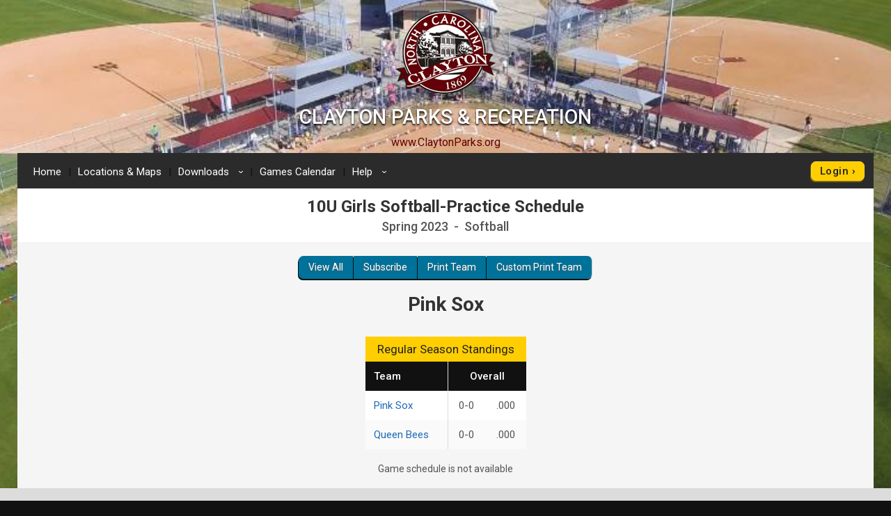

--- FILE ---
content_type: text/html; charset=utf-8
request_url: https://www.google.com/recaptcha/api2/anchor?ar=1&k=6LdtuqgUAAAAAPMNb225nn76u4Z3cxbGtvtQral4&co=aHR0cHM6Ly93d3cucXVpY2tzY29yZXMuY29tOjQ0Mw..&hl=en&v=PoyoqOPhxBO7pBk68S4YbpHZ&size=invisible&anchor-ms=20000&execute-ms=30000&cb=ih8ieid4cb6v
body_size: 49707
content:
<!DOCTYPE HTML><html dir="ltr" lang="en"><head><meta http-equiv="Content-Type" content="text/html; charset=UTF-8">
<meta http-equiv="X-UA-Compatible" content="IE=edge">
<title>reCAPTCHA</title>
<style type="text/css">
/* cyrillic-ext */
@font-face {
  font-family: 'Roboto';
  font-style: normal;
  font-weight: 400;
  font-stretch: 100%;
  src: url(//fonts.gstatic.com/s/roboto/v48/KFO7CnqEu92Fr1ME7kSn66aGLdTylUAMa3GUBHMdazTgWw.woff2) format('woff2');
  unicode-range: U+0460-052F, U+1C80-1C8A, U+20B4, U+2DE0-2DFF, U+A640-A69F, U+FE2E-FE2F;
}
/* cyrillic */
@font-face {
  font-family: 'Roboto';
  font-style: normal;
  font-weight: 400;
  font-stretch: 100%;
  src: url(//fonts.gstatic.com/s/roboto/v48/KFO7CnqEu92Fr1ME7kSn66aGLdTylUAMa3iUBHMdazTgWw.woff2) format('woff2');
  unicode-range: U+0301, U+0400-045F, U+0490-0491, U+04B0-04B1, U+2116;
}
/* greek-ext */
@font-face {
  font-family: 'Roboto';
  font-style: normal;
  font-weight: 400;
  font-stretch: 100%;
  src: url(//fonts.gstatic.com/s/roboto/v48/KFO7CnqEu92Fr1ME7kSn66aGLdTylUAMa3CUBHMdazTgWw.woff2) format('woff2');
  unicode-range: U+1F00-1FFF;
}
/* greek */
@font-face {
  font-family: 'Roboto';
  font-style: normal;
  font-weight: 400;
  font-stretch: 100%;
  src: url(//fonts.gstatic.com/s/roboto/v48/KFO7CnqEu92Fr1ME7kSn66aGLdTylUAMa3-UBHMdazTgWw.woff2) format('woff2');
  unicode-range: U+0370-0377, U+037A-037F, U+0384-038A, U+038C, U+038E-03A1, U+03A3-03FF;
}
/* math */
@font-face {
  font-family: 'Roboto';
  font-style: normal;
  font-weight: 400;
  font-stretch: 100%;
  src: url(//fonts.gstatic.com/s/roboto/v48/KFO7CnqEu92Fr1ME7kSn66aGLdTylUAMawCUBHMdazTgWw.woff2) format('woff2');
  unicode-range: U+0302-0303, U+0305, U+0307-0308, U+0310, U+0312, U+0315, U+031A, U+0326-0327, U+032C, U+032F-0330, U+0332-0333, U+0338, U+033A, U+0346, U+034D, U+0391-03A1, U+03A3-03A9, U+03B1-03C9, U+03D1, U+03D5-03D6, U+03F0-03F1, U+03F4-03F5, U+2016-2017, U+2034-2038, U+203C, U+2040, U+2043, U+2047, U+2050, U+2057, U+205F, U+2070-2071, U+2074-208E, U+2090-209C, U+20D0-20DC, U+20E1, U+20E5-20EF, U+2100-2112, U+2114-2115, U+2117-2121, U+2123-214F, U+2190, U+2192, U+2194-21AE, U+21B0-21E5, U+21F1-21F2, U+21F4-2211, U+2213-2214, U+2216-22FF, U+2308-230B, U+2310, U+2319, U+231C-2321, U+2336-237A, U+237C, U+2395, U+239B-23B7, U+23D0, U+23DC-23E1, U+2474-2475, U+25AF, U+25B3, U+25B7, U+25BD, U+25C1, U+25CA, U+25CC, U+25FB, U+266D-266F, U+27C0-27FF, U+2900-2AFF, U+2B0E-2B11, U+2B30-2B4C, U+2BFE, U+3030, U+FF5B, U+FF5D, U+1D400-1D7FF, U+1EE00-1EEFF;
}
/* symbols */
@font-face {
  font-family: 'Roboto';
  font-style: normal;
  font-weight: 400;
  font-stretch: 100%;
  src: url(//fonts.gstatic.com/s/roboto/v48/KFO7CnqEu92Fr1ME7kSn66aGLdTylUAMaxKUBHMdazTgWw.woff2) format('woff2');
  unicode-range: U+0001-000C, U+000E-001F, U+007F-009F, U+20DD-20E0, U+20E2-20E4, U+2150-218F, U+2190, U+2192, U+2194-2199, U+21AF, U+21E6-21F0, U+21F3, U+2218-2219, U+2299, U+22C4-22C6, U+2300-243F, U+2440-244A, U+2460-24FF, U+25A0-27BF, U+2800-28FF, U+2921-2922, U+2981, U+29BF, U+29EB, U+2B00-2BFF, U+4DC0-4DFF, U+FFF9-FFFB, U+10140-1018E, U+10190-1019C, U+101A0, U+101D0-101FD, U+102E0-102FB, U+10E60-10E7E, U+1D2C0-1D2D3, U+1D2E0-1D37F, U+1F000-1F0FF, U+1F100-1F1AD, U+1F1E6-1F1FF, U+1F30D-1F30F, U+1F315, U+1F31C, U+1F31E, U+1F320-1F32C, U+1F336, U+1F378, U+1F37D, U+1F382, U+1F393-1F39F, U+1F3A7-1F3A8, U+1F3AC-1F3AF, U+1F3C2, U+1F3C4-1F3C6, U+1F3CA-1F3CE, U+1F3D4-1F3E0, U+1F3ED, U+1F3F1-1F3F3, U+1F3F5-1F3F7, U+1F408, U+1F415, U+1F41F, U+1F426, U+1F43F, U+1F441-1F442, U+1F444, U+1F446-1F449, U+1F44C-1F44E, U+1F453, U+1F46A, U+1F47D, U+1F4A3, U+1F4B0, U+1F4B3, U+1F4B9, U+1F4BB, U+1F4BF, U+1F4C8-1F4CB, U+1F4D6, U+1F4DA, U+1F4DF, U+1F4E3-1F4E6, U+1F4EA-1F4ED, U+1F4F7, U+1F4F9-1F4FB, U+1F4FD-1F4FE, U+1F503, U+1F507-1F50B, U+1F50D, U+1F512-1F513, U+1F53E-1F54A, U+1F54F-1F5FA, U+1F610, U+1F650-1F67F, U+1F687, U+1F68D, U+1F691, U+1F694, U+1F698, U+1F6AD, U+1F6B2, U+1F6B9-1F6BA, U+1F6BC, U+1F6C6-1F6CF, U+1F6D3-1F6D7, U+1F6E0-1F6EA, U+1F6F0-1F6F3, U+1F6F7-1F6FC, U+1F700-1F7FF, U+1F800-1F80B, U+1F810-1F847, U+1F850-1F859, U+1F860-1F887, U+1F890-1F8AD, U+1F8B0-1F8BB, U+1F8C0-1F8C1, U+1F900-1F90B, U+1F93B, U+1F946, U+1F984, U+1F996, U+1F9E9, U+1FA00-1FA6F, U+1FA70-1FA7C, U+1FA80-1FA89, U+1FA8F-1FAC6, U+1FACE-1FADC, U+1FADF-1FAE9, U+1FAF0-1FAF8, U+1FB00-1FBFF;
}
/* vietnamese */
@font-face {
  font-family: 'Roboto';
  font-style: normal;
  font-weight: 400;
  font-stretch: 100%;
  src: url(//fonts.gstatic.com/s/roboto/v48/KFO7CnqEu92Fr1ME7kSn66aGLdTylUAMa3OUBHMdazTgWw.woff2) format('woff2');
  unicode-range: U+0102-0103, U+0110-0111, U+0128-0129, U+0168-0169, U+01A0-01A1, U+01AF-01B0, U+0300-0301, U+0303-0304, U+0308-0309, U+0323, U+0329, U+1EA0-1EF9, U+20AB;
}
/* latin-ext */
@font-face {
  font-family: 'Roboto';
  font-style: normal;
  font-weight: 400;
  font-stretch: 100%;
  src: url(//fonts.gstatic.com/s/roboto/v48/KFO7CnqEu92Fr1ME7kSn66aGLdTylUAMa3KUBHMdazTgWw.woff2) format('woff2');
  unicode-range: U+0100-02BA, U+02BD-02C5, U+02C7-02CC, U+02CE-02D7, U+02DD-02FF, U+0304, U+0308, U+0329, U+1D00-1DBF, U+1E00-1E9F, U+1EF2-1EFF, U+2020, U+20A0-20AB, U+20AD-20C0, U+2113, U+2C60-2C7F, U+A720-A7FF;
}
/* latin */
@font-face {
  font-family: 'Roboto';
  font-style: normal;
  font-weight: 400;
  font-stretch: 100%;
  src: url(//fonts.gstatic.com/s/roboto/v48/KFO7CnqEu92Fr1ME7kSn66aGLdTylUAMa3yUBHMdazQ.woff2) format('woff2');
  unicode-range: U+0000-00FF, U+0131, U+0152-0153, U+02BB-02BC, U+02C6, U+02DA, U+02DC, U+0304, U+0308, U+0329, U+2000-206F, U+20AC, U+2122, U+2191, U+2193, U+2212, U+2215, U+FEFF, U+FFFD;
}
/* cyrillic-ext */
@font-face {
  font-family: 'Roboto';
  font-style: normal;
  font-weight: 500;
  font-stretch: 100%;
  src: url(//fonts.gstatic.com/s/roboto/v48/KFO7CnqEu92Fr1ME7kSn66aGLdTylUAMa3GUBHMdazTgWw.woff2) format('woff2');
  unicode-range: U+0460-052F, U+1C80-1C8A, U+20B4, U+2DE0-2DFF, U+A640-A69F, U+FE2E-FE2F;
}
/* cyrillic */
@font-face {
  font-family: 'Roboto';
  font-style: normal;
  font-weight: 500;
  font-stretch: 100%;
  src: url(//fonts.gstatic.com/s/roboto/v48/KFO7CnqEu92Fr1ME7kSn66aGLdTylUAMa3iUBHMdazTgWw.woff2) format('woff2');
  unicode-range: U+0301, U+0400-045F, U+0490-0491, U+04B0-04B1, U+2116;
}
/* greek-ext */
@font-face {
  font-family: 'Roboto';
  font-style: normal;
  font-weight: 500;
  font-stretch: 100%;
  src: url(//fonts.gstatic.com/s/roboto/v48/KFO7CnqEu92Fr1ME7kSn66aGLdTylUAMa3CUBHMdazTgWw.woff2) format('woff2');
  unicode-range: U+1F00-1FFF;
}
/* greek */
@font-face {
  font-family: 'Roboto';
  font-style: normal;
  font-weight: 500;
  font-stretch: 100%;
  src: url(//fonts.gstatic.com/s/roboto/v48/KFO7CnqEu92Fr1ME7kSn66aGLdTylUAMa3-UBHMdazTgWw.woff2) format('woff2');
  unicode-range: U+0370-0377, U+037A-037F, U+0384-038A, U+038C, U+038E-03A1, U+03A3-03FF;
}
/* math */
@font-face {
  font-family: 'Roboto';
  font-style: normal;
  font-weight: 500;
  font-stretch: 100%;
  src: url(//fonts.gstatic.com/s/roboto/v48/KFO7CnqEu92Fr1ME7kSn66aGLdTylUAMawCUBHMdazTgWw.woff2) format('woff2');
  unicode-range: U+0302-0303, U+0305, U+0307-0308, U+0310, U+0312, U+0315, U+031A, U+0326-0327, U+032C, U+032F-0330, U+0332-0333, U+0338, U+033A, U+0346, U+034D, U+0391-03A1, U+03A3-03A9, U+03B1-03C9, U+03D1, U+03D5-03D6, U+03F0-03F1, U+03F4-03F5, U+2016-2017, U+2034-2038, U+203C, U+2040, U+2043, U+2047, U+2050, U+2057, U+205F, U+2070-2071, U+2074-208E, U+2090-209C, U+20D0-20DC, U+20E1, U+20E5-20EF, U+2100-2112, U+2114-2115, U+2117-2121, U+2123-214F, U+2190, U+2192, U+2194-21AE, U+21B0-21E5, U+21F1-21F2, U+21F4-2211, U+2213-2214, U+2216-22FF, U+2308-230B, U+2310, U+2319, U+231C-2321, U+2336-237A, U+237C, U+2395, U+239B-23B7, U+23D0, U+23DC-23E1, U+2474-2475, U+25AF, U+25B3, U+25B7, U+25BD, U+25C1, U+25CA, U+25CC, U+25FB, U+266D-266F, U+27C0-27FF, U+2900-2AFF, U+2B0E-2B11, U+2B30-2B4C, U+2BFE, U+3030, U+FF5B, U+FF5D, U+1D400-1D7FF, U+1EE00-1EEFF;
}
/* symbols */
@font-face {
  font-family: 'Roboto';
  font-style: normal;
  font-weight: 500;
  font-stretch: 100%;
  src: url(//fonts.gstatic.com/s/roboto/v48/KFO7CnqEu92Fr1ME7kSn66aGLdTylUAMaxKUBHMdazTgWw.woff2) format('woff2');
  unicode-range: U+0001-000C, U+000E-001F, U+007F-009F, U+20DD-20E0, U+20E2-20E4, U+2150-218F, U+2190, U+2192, U+2194-2199, U+21AF, U+21E6-21F0, U+21F3, U+2218-2219, U+2299, U+22C4-22C6, U+2300-243F, U+2440-244A, U+2460-24FF, U+25A0-27BF, U+2800-28FF, U+2921-2922, U+2981, U+29BF, U+29EB, U+2B00-2BFF, U+4DC0-4DFF, U+FFF9-FFFB, U+10140-1018E, U+10190-1019C, U+101A0, U+101D0-101FD, U+102E0-102FB, U+10E60-10E7E, U+1D2C0-1D2D3, U+1D2E0-1D37F, U+1F000-1F0FF, U+1F100-1F1AD, U+1F1E6-1F1FF, U+1F30D-1F30F, U+1F315, U+1F31C, U+1F31E, U+1F320-1F32C, U+1F336, U+1F378, U+1F37D, U+1F382, U+1F393-1F39F, U+1F3A7-1F3A8, U+1F3AC-1F3AF, U+1F3C2, U+1F3C4-1F3C6, U+1F3CA-1F3CE, U+1F3D4-1F3E0, U+1F3ED, U+1F3F1-1F3F3, U+1F3F5-1F3F7, U+1F408, U+1F415, U+1F41F, U+1F426, U+1F43F, U+1F441-1F442, U+1F444, U+1F446-1F449, U+1F44C-1F44E, U+1F453, U+1F46A, U+1F47D, U+1F4A3, U+1F4B0, U+1F4B3, U+1F4B9, U+1F4BB, U+1F4BF, U+1F4C8-1F4CB, U+1F4D6, U+1F4DA, U+1F4DF, U+1F4E3-1F4E6, U+1F4EA-1F4ED, U+1F4F7, U+1F4F9-1F4FB, U+1F4FD-1F4FE, U+1F503, U+1F507-1F50B, U+1F50D, U+1F512-1F513, U+1F53E-1F54A, U+1F54F-1F5FA, U+1F610, U+1F650-1F67F, U+1F687, U+1F68D, U+1F691, U+1F694, U+1F698, U+1F6AD, U+1F6B2, U+1F6B9-1F6BA, U+1F6BC, U+1F6C6-1F6CF, U+1F6D3-1F6D7, U+1F6E0-1F6EA, U+1F6F0-1F6F3, U+1F6F7-1F6FC, U+1F700-1F7FF, U+1F800-1F80B, U+1F810-1F847, U+1F850-1F859, U+1F860-1F887, U+1F890-1F8AD, U+1F8B0-1F8BB, U+1F8C0-1F8C1, U+1F900-1F90B, U+1F93B, U+1F946, U+1F984, U+1F996, U+1F9E9, U+1FA00-1FA6F, U+1FA70-1FA7C, U+1FA80-1FA89, U+1FA8F-1FAC6, U+1FACE-1FADC, U+1FADF-1FAE9, U+1FAF0-1FAF8, U+1FB00-1FBFF;
}
/* vietnamese */
@font-face {
  font-family: 'Roboto';
  font-style: normal;
  font-weight: 500;
  font-stretch: 100%;
  src: url(//fonts.gstatic.com/s/roboto/v48/KFO7CnqEu92Fr1ME7kSn66aGLdTylUAMa3OUBHMdazTgWw.woff2) format('woff2');
  unicode-range: U+0102-0103, U+0110-0111, U+0128-0129, U+0168-0169, U+01A0-01A1, U+01AF-01B0, U+0300-0301, U+0303-0304, U+0308-0309, U+0323, U+0329, U+1EA0-1EF9, U+20AB;
}
/* latin-ext */
@font-face {
  font-family: 'Roboto';
  font-style: normal;
  font-weight: 500;
  font-stretch: 100%;
  src: url(//fonts.gstatic.com/s/roboto/v48/KFO7CnqEu92Fr1ME7kSn66aGLdTylUAMa3KUBHMdazTgWw.woff2) format('woff2');
  unicode-range: U+0100-02BA, U+02BD-02C5, U+02C7-02CC, U+02CE-02D7, U+02DD-02FF, U+0304, U+0308, U+0329, U+1D00-1DBF, U+1E00-1E9F, U+1EF2-1EFF, U+2020, U+20A0-20AB, U+20AD-20C0, U+2113, U+2C60-2C7F, U+A720-A7FF;
}
/* latin */
@font-face {
  font-family: 'Roboto';
  font-style: normal;
  font-weight: 500;
  font-stretch: 100%;
  src: url(//fonts.gstatic.com/s/roboto/v48/KFO7CnqEu92Fr1ME7kSn66aGLdTylUAMa3yUBHMdazQ.woff2) format('woff2');
  unicode-range: U+0000-00FF, U+0131, U+0152-0153, U+02BB-02BC, U+02C6, U+02DA, U+02DC, U+0304, U+0308, U+0329, U+2000-206F, U+20AC, U+2122, U+2191, U+2193, U+2212, U+2215, U+FEFF, U+FFFD;
}
/* cyrillic-ext */
@font-face {
  font-family: 'Roboto';
  font-style: normal;
  font-weight: 900;
  font-stretch: 100%;
  src: url(//fonts.gstatic.com/s/roboto/v48/KFO7CnqEu92Fr1ME7kSn66aGLdTylUAMa3GUBHMdazTgWw.woff2) format('woff2');
  unicode-range: U+0460-052F, U+1C80-1C8A, U+20B4, U+2DE0-2DFF, U+A640-A69F, U+FE2E-FE2F;
}
/* cyrillic */
@font-face {
  font-family: 'Roboto';
  font-style: normal;
  font-weight: 900;
  font-stretch: 100%;
  src: url(//fonts.gstatic.com/s/roboto/v48/KFO7CnqEu92Fr1ME7kSn66aGLdTylUAMa3iUBHMdazTgWw.woff2) format('woff2');
  unicode-range: U+0301, U+0400-045F, U+0490-0491, U+04B0-04B1, U+2116;
}
/* greek-ext */
@font-face {
  font-family: 'Roboto';
  font-style: normal;
  font-weight: 900;
  font-stretch: 100%;
  src: url(//fonts.gstatic.com/s/roboto/v48/KFO7CnqEu92Fr1ME7kSn66aGLdTylUAMa3CUBHMdazTgWw.woff2) format('woff2');
  unicode-range: U+1F00-1FFF;
}
/* greek */
@font-face {
  font-family: 'Roboto';
  font-style: normal;
  font-weight: 900;
  font-stretch: 100%;
  src: url(//fonts.gstatic.com/s/roboto/v48/KFO7CnqEu92Fr1ME7kSn66aGLdTylUAMa3-UBHMdazTgWw.woff2) format('woff2');
  unicode-range: U+0370-0377, U+037A-037F, U+0384-038A, U+038C, U+038E-03A1, U+03A3-03FF;
}
/* math */
@font-face {
  font-family: 'Roboto';
  font-style: normal;
  font-weight: 900;
  font-stretch: 100%;
  src: url(//fonts.gstatic.com/s/roboto/v48/KFO7CnqEu92Fr1ME7kSn66aGLdTylUAMawCUBHMdazTgWw.woff2) format('woff2');
  unicode-range: U+0302-0303, U+0305, U+0307-0308, U+0310, U+0312, U+0315, U+031A, U+0326-0327, U+032C, U+032F-0330, U+0332-0333, U+0338, U+033A, U+0346, U+034D, U+0391-03A1, U+03A3-03A9, U+03B1-03C9, U+03D1, U+03D5-03D6, U+03F0-03F1, U+03F4-03F5, U+2016-2017, U+2034-2038, U+203C, U+2040, U+2043, U+2047, U+2050, U+2057, U+205F, U+2070-2071, U+2074-208E, U+2090-209C, U+20D0-20DC, U+20E1, U+20E5-20EF, U+2100-2112, U+2114-2115, U+2117-2121, U+2123-214F, U+2190, U+2192, U+2194-21AE, U+21B0-21E5, U+21F1-21F2, U+21F4-2211, U+2213-2214, U+2216-22FF, U+2308-230B, U+2310, U+2319, U+231C-2321, U+2336-237A, U+237C, U+2395, U+239B-23B7, U+23D0, U+23DC-23E1, U+2474-2475, U+25AF, U+25B3, U+25B7, U+25BD, U+25C1, U+25CA, U+25CC, U+25FB, U+266D-266F, U+27C0-27FF, U+2900-2AFF, U+2B0E-2B11, U+2B30-2B4C, U+2BFE, U+3030, U+FF5B, U+FF5D, U+1D400-1D7FF, U+1EE00-1EEFF;
}
/* symbols */
@font-face {
  font-family: 'Roboto';
  font-style: normal;
  font-weight: 900;
  font-stretch: 100%;
  src: url(//fonts.gstatic.com/s/roboto/v48/KFO7CnqEu92Fr1ME7kSn66aGLdTylUAMaxKUBHMdazTgWw.woff2) format('woff2');
  unicode-range: U+0001-000C, U+000E-001F, U+007F-009F, U+20DD-20E0, U+20E2-20E4, U+2150-218F, U+2190, U+2192, U+2194-2199, U+21AF, U+21E6-21F0, U+21F3, U+2218-2219, U+2299, U+22C4-22C6, U+2300-243F, U+2440-244A, U+2460-24FF, U+25A0-27BF, U+2800-28FF, U+2921-2922, U+2981, U+29BF, U+29EB, U+2B00-2BFF, U+4DC0-4DFF, U+FFF9-FFFB, U+10140-1018E, U+10190-1019C, U+101A0, U+101D0-101FD, U+102E0-102FB, U+10E60-10E7E, U+1D2C0-1D2D3, U+1D2E0-1D37F, U+1F000-1F0FF, U+1F100-1F1AD, U+1F1E6-1F1FF, U+1F30D-1F30F, U+1F315, U+1F31C, U+1F31E, U+1F320-1F32C, U+1F336, U+1F378, U+1F37D, U+1F382, U+1F393-1F39F, U+1F3A7-1F3A8, U+1F3AC-1F3AF, U+1F3C2, U+1F3C4-1F3C6, U+1F3CA-1F3CE, U+1F3D4-1F3E0, U+1F3ED, U+1F3F1-1F3F3, U+1F3F5-1F3F7, U+1F408, U+1F415, U+1F41F, U+1F426, U+1F43F, U+1F441-1F442, U+1F444, U+1F446-1F449, U+1F44C-1F44E, U+1F453, U+1F46A, U+1F47D, U+1F4A3, U+1F4B0, U+1F4B3, U+1F4B9, U+1F4BB, U+1F4BF, U+1F4C8-1F4CB, U+1F4D6, U+1F4DA, U+1F4DF, U+1F4E3-1F4E6, U+1F4EA-1F4ED, U+1F4F7, U+1F4F9-1F4FB, U+1F4FD-1F4FE, U+1F503, U+1F507-1F50B, U+1F50D, U+1F512-1F513, U+1F53E-1F54A, U+1F54F-1F5FA, U+1F610, U+1F650-1F67F, U+1F687, U+1F68D, U+1F691, U+1F694, U+1F698, U+1F6AD, U+1F6B2, U+1F6B9-1F6BA, U+1F6BC, U+1F6C6-1F6CF, U+1F6D3-1F6D7, U+1F6E0-1F6EA, U+1F6F0-1F6F3, U+1F6F7-1F6FC, U+1F700-1F7FF, U+1F800-1F80B, U+1F810-1F847, U+1F850-1F859, U+1F860-1F887, U+1F890-1F8AD, U+1F8B0-1F8BB, U+1F8C0-1F8C1, U+1F900-1F90B, U+1F93B, U+1F946, U+1F984, U+1F996, U+1F9E9, U+1FA00-1FA6F, U+1FA70-1FA7C, U+1FA80-1FA89, U+1FA8F-1FAC6, U+1FACE-1FADC, U+1FADF-1FAE9, U+1FAF0-1FAF8, U+1FB00-1FBFF;
}
/* vietnamese */
@font-face {
  font-family: 'Roboto';
  font-style: normal;
  font-weight: 900;
  font-stretch: 100%;
  src: url(//fonts.gstatic.com/s/roboto/v48/KFO7CnqEu92Fr1ME7kSn66aGLdTylUAMa3OUBHMdazTgWw.woff2) format('woff2');
  unicode-range: U+0102-0103, U+0110-0111, U+0128-0129, U+0168-0169, U+01A0-01A1, U+01AF-01B0, U+0300-0301, U+0303-0304, U+0308-0309, U+0323, U+0329, U+1EA0-1EF9, U+20AB;
}
/* latin-ext */
@font-face {
  font-family: 'Roboto';
  font-style: normal;
  font-weight: 900;
  font-stretch: 100%;
  src: url(//fonts.gstatic.com/s/roboto/v48/KFO7CnqEu92Fr1ME7kSn66aGLdTylUAMa3KUBHMdazTgWw.woff2) format('woff2');
  unicode-range: U+0100-02BA, U+02BD-02C5, U+02C7-02CC, U+02CE-02D7, U+02DD-02FF, U+0304, U+0308, U+0329, U+1D00-1DBF, U+1E00-1E9F, U+1EF2-1EFF, U+2020, U+20A0-20AB, U+20AD-20C0, U+2113, U+2C60-2C7F, U+A720-A7FF;
}
/* latin */
@font-face {
  font-family: 'Roboto';
  font-style: normal;
  font-weight: 900;
  font-stretch: 100%;
  src: url(//fonts.gstatic.com/s/roboto/v48/KFO7CnqEu92Fr1ME7kSn66aGLdTylUAMa3yUBHMdazQ.woff2) format('woff2');
  unicode-range: U+0000-00FF, U+0131, U+0152-0153, U+02BB-02BC, U+02C6, U+02DA, U+02DC, U+0304, U+0308, U+0329, U+2000-206F, U+20AC, U+2122, U+2191, U+2193, U+2212, U+2215, U+FEFF, U+FFFD;
}

</style>
<link rel="stylesheet" type="text/css" href="https://www.gstatic.com/recaptcha/releases/PoyoqOPhxBO7pBk68S4YbpHZ/styles__ltr.css">
<script nonce="ghCjBJ7uVqkdyB_VD6XxYQ" type="text/javascript">window['__recaptcha_api'] = 'https://www.google.com/recaptcha/api2/';</script>
<script type="text/javascript" src="https://www.gstatic.com/recaptcha/releases/PoyoqOPhxBO7pBk68S4YbpHZ/recaptcha__en.js" nonce="ghCjBJ7uVqkdyB_VD6XxYQ">
      
    </script></head>
<body><div id="rc-anchor-alert" class="rc-anchor-alert"></div>
<input type="hidden" id="recaptcha-token" value="[base64]">
<script type="text/javascript" nonce="ghCjBJ7uVqkdyB_VD6XxYQ">
      recaptcha.anchor.Main.init("[\x22ainput\x22,[\x22bgdata\x22,\x22\x22,\[base64]/[base64]/bmV3IFpbdF0obVswXSk6Sz09Mj9uZXcgWlt0XShtWzBdLG1bMV0pOks9PTM/bmV3IFpbdF0obVswXSxtWzFdLG1bMl0pOks9PTQ/[base64]/[base64]/[base64]/[base64]/[base64]/[base64]/[base64]/[base64]/[base64]/[base64]/[base64]/[base64]/[base64]/[base64]\\u003d\\u003d\x22,\[base64]\x22,\x22w71OwpvDnsOdwrgpGmnDnB4awrgoL8O2T3dvXcKLwp9KTcOBwq/DosOAF3TCosKvw4vCqAbDhcK8w63Dh8K4wqYewqpydWxUw6LCqzFbfMKEw6PCicK/fcOcw4rDgMKmwolWQGF1DsKrMMKiwp0TBsOYIMOHL8Ocw5HDun7CvGzDqcKhwqTChsKOwq58fMO4wrfDg0cMICfCmygfw4EpwoUEwrzCkl7Cj8OJw53DsmpFwrrCqcOQIz/Cm8Orw4JEwrrCjSVow5tQwrgfw7pjw6vDnsO4X8OSwrw6wpNjBcK6CcOiSCXComjDnsO+QcKmbsK/wq1Dw61hLMOfw6cpwpxSw4w7JMKOw6/CtsOZSUsNw4cAwrzDjsOmF8OLw7HCr8KewodIwobDisKmw6LDlcOiCAYWwrtvw6ggLA5Mw5F4OsOdDcObwppywrBUwq3CvsK/wrE8JMK2wpXCrsKbHW7DrcK9ajFQw5BLIF/CncOBC8OhwqLDsMKew7rDpio4w5vCs8KSwoILw6jChRLCm8OIwq3CqsKDwqcYGyXCsEhYasOuZsKaaMKCGMOOXsO7w6FQEAXDhsK8bMOWYxF3A8Ktw4wLw63Cg8Kwwqcww5vDo8O7w7/DmU1sQzRgVDxyOy7Dl8O0w6DCrcO8TyxEABXCjsKGKmVTw75Zd2JYw7QWaS9YDcK9w7/CogQZaMOmTMObY8K2w7Nhw7PDrTFAw5vDpsOGS8KWFcKwM8O/[base64]/CuT0qwqZfwqDDrFd6wrMgOx1Ew7cEwr7DhcKww6zDgzBmwqA2CcKAw5wfBsKiwp3Cj8KyacKZw4QxWGcuw7DDtsOjTw7Dj8KXw4BIw6nDpVwIwqF0b8K9wqLCmMK1OcKWIjHCgQVZQU7CgsKpJXrDiXPDvcK6wq/[base64]/[base64]/[base64]/[base64]/wo4bX8KfwobDtMOqwo/[base64]/w5fCnGHDrS/Dp13CpGJpe8O6cy/DsQZ+w5LDrV4ywpxzw60IHX3DqMOoPMKVe8KRdsO8RsKxQMO3cg5+CsKuVMO0T2tCw5TCvxfCrlHCoyfCrWTCh21Cwrx3YcO3TmJUw4LDqzslEWXCrV9vwrvDlG/[base64]/DocKGwojDmsKHwq9BMDnCrsKkA3YQw5fDpMKYBj00CMOEwrfCojDDksOjfEkawo/CkMKMF8OJdW7CrMOcw4nDnsKSw7fDizBkw59WQxB1w69aXFRwIiDDqcOjHUvClmXCvUzDpsObDm/Cm8KAbWvCkk/[base64]/CjmZFwp/DgRXDskPDu8K0bhLDqMO5woTCj8Kfw5QEagIqwrYpOcOzZ8OaIEzCmMK+wrXCpMOOJMOKwrcNUsOGwp/Ci8KCw7JIKcKhWMK/fUDCosOVwpkZwop5wp3DpQLCjMO8w5LCsAPDvMKjwpvDisK6PcO4fG1Mw7/CiwsnfsKtwqfDqMKawrrCpMKWCsKNw4fDqMOhOsOHwq/CssKcwqXDnlgvKXEKw77CuhPCsntww6kEaDlawqgOMsOdwq1xwr7DpMKadcKYIyVNbVLDuMOLCQAGTMK6wq5tPsOIw6DCj1Y4fcK+GsOrw5PDviPDiMOnw75KHsOrw77DuzFwwo/DqsOVwrk1ByZubMOCUQrClEkpwpB7w6XCsA7DmTPDiMK2wpY8wrPDljfCk8K5w6/DhTnDp8KdMMOtw60IAnrCr8K1EDUgwp86w6rCpMKowrzDvcOcMcOhwqx1TGHDj8OyUcO5eMKvL8KowpHCoybDl8KDw4vCpQpiLmFcw51zSBLCv8KoBWpDN1Rqw4kIw5zCv8O/[base64]/woFIP8KPw5vCmypcXC/Dgh45cVRNw6LCvF/ChMKsw7PDpCVfFsOcRhzCrwvDtjLDp1rDqynDh8O/wqvCgRwkwpcRMcKfwpLCqETDmsOGNsOPwrvDv3o+aRDDu8ObwrXDvVQKKw/DhsKOY8Klw4pQwpjDg8O2QX3CsUzDhj/CjsK0wofDm1JfXsOXF8OhAcKewqxPwpzCg0zDksOrw4g8X8KuesOfUcK4dMKHw45Ew4xfwrlTccOswrDDqMKBwoYPw67DpcO9w7hQwooEwrYmw4/CmXVjw6gnw47DtcK6wrDCoynCi0HCrg/DgUPDj8OKwonDtMKIwpVBEzE6HhJTRnDCmSDDh8Opw7HDk8KsQ8Kxw51vNyfCvhosbSnDnw1QE8OCIMKPDDHCnF/CrwrCnH/DhhrCrsOyDnlzw5DDj8OwJ0PDtcKMdsKNwoB/wqbDjsO6wpLCpcOWw7jDr8O/ScKxVnvCrMK0THMww5rDjz/CqsKGBsKjwqJtwr7Cq8OUw5p+wrbCrkw4PcOhw7IyEnkdfGYNYG4rfsKNw4QGbAvDqxzCgyEGRH3DgcKswpoVRidEwrUrfFhDFwNQw5hYw7NVwoAIw6LDpg3DilHDqAjCjw3Do1VSORsgU2nClT96O8OWwp/DtGLCmMK+f8OWJMO5w6zDssKHcsKww5x9wrTDnALClcK1WTYsCx81w6URGDlNw5IOwr86J8KBC8KcwooAHl3CkErDkl3CnsOnw4RMZjN6wo7DjMKLC8KgPMK2wozCg8KdRVVQdRzClFLCs8KXGsOuQcO2CmTDqMKLWcO0SsKhL8O/w7/[base64]/DvsKPABDCpFZXPDDCqFPDrcKiNnzCq0chwqPCqcK2w6LDmyDDu2cow5/[base64]/EsKeCDp3wpQ3w7IQwpB/[base64]/DlsOVD8OowpPDvi/DucOrw6hhw5k1wqJSw75mw7TCiU5Xw6ISZRBSwoHDpcKKwqzCucKtwrDCg8KYw7g7X2NmbcKhw78xTA1uEBRrNXrDvMKtwos4DsKFwpwrLcK6SWjCsh/DrsKjwprDilkgw73CulQAGcKZw4vDum4BHsOnXEzDusKfw5nDucK+E8O1eMOBwr/[base64]/CsE/Di8OEMzrDqy3ChsOrD2Fhw6FKw5/DvcO1w6ZkBCXCi8KZB2tTTU8hBcOwwqpYwohJAhdqw4lywo/CtMOLw7HDhMOywrF8d8Krw6VFw7PDjMKCw6BTa8OeagvDnMOowqdGIMKfw4XCiMO4Q8Kaw7xYw5hWw5BNwr7DgcKNw4oSw4zCrFHDlkdhw4TCvV7DszR+UXbClFTDp8O7w5DCvyTCnMKBw4/DtHfDv8OpZsO8w4LCk8OrQ01qwoDDtMOpUkXDjldyw7PDpS45wrIrDVPDrT5Kw5sXGiXCow7DgEvChkJgZ11PAMOZwooEMcK6EjbDl8O6wr3DsMOTbsOOYcKbwpPCnSXCh8OoOm8kw4PDoSHDlMK/EMOTPMOmw4DDtcKhN8Kow6TCkcONVMOOw4HCn8OKwo7CmsKqa3F7w67DilnDosKUw4kHc8Kkw7cLXMO4OcKAFg7DrcKxFsOYIMKswogMQcOVwp/[base64]/Dm8KFwqV3fVw7fSFFT3zDnsOVdHMuJygTP8OHDMKPPcKlf0zCqsOzZB7DqMKyKMKCw4zDmDd2KRMFwqEBZcKmwqnChBFHC8K4VBLDhsOWwoFmw6g8OcOaDTDDhTPCoBsBw6sIw7/Do8Kuw6vCmlkfOwVjUMOWHMO+K8Otw5TDuilRw7zCq8OwbgUMe8O8HMO+wrPDl8ODGRTDhcKZw6o+w7EIZy7DqcOKQS/Cu0tew6vDmcKMTcKmw43CuBpGwoHCksOHPMKaNcOowr8BEkvCpSM0bx5mwp3CiikfAsKvw43CmAjDq8OYwrMsSwLCtj7CisO5wolDKXVqwq8UC2PDoj/[base64]/ChsKjJwfDjMOBw4USJMKBXhPDtkrDk8OSw7DDtBDCjsK0cAvDrTrDqg9CccKIw78tw4o4w5Yfwp1nwpACXmVwDAZlTcKIw5rDmMKIe3HCnm7CjMO5w4N0wrTCiMKrMi7CvmNxXcOsC8O9KyzDmQ8rIMONLErCs0/Cp3c4wplCUG7DrgtAw4gyYgnDrWvDjcKyHQ/DsnjDv3TDocOhPVUpNk9mwrFawqRowrphd1B/w6PCiMOqw47DnC9IwooUwqvCg8Opw7o3woDDncOzX1M5wrRvNShSwqHCp3REVsKhwqHCik0Sd1/CvhN0w4/CpB9+w7jCg8OaQwBfUzvDijfCsxMMajMGw7t/wpIHPcOFw5TCrMKuR0kIw59XR0vCkMOEwqptwpB4wp3CtEHCrcKzQD/CpDpsecOJTSHDtSEkXsKTwqF0KG1mQsOUw41MPMKxZcOgEHJXDE/[base64]/CnT3DnMKgwr3ClMOSdMKIcMODQHp/w4Fgw7bCpXnCh8OmB8OjwqN6w5LDhDpDHBbDszfCngtvwqzDgRJ+LwfDu8KCfjFOw559V8KCPF/CsiZSC8O6w5Zbw7bCpsOHcRrDlsKpw450DMOZDH3DsRpDwp1bw4ZZDGgIwpfDmcO9w44lNGVkTAbCisK6DsKmQsO8w6NwNCNewpcRw6zDjBstw6/CsMOpAcO+NMKjb8KpQwfCm0Qoe1PDosKMwpFWBMO9w4TCssKiSF3CuDzDlcOmIcK5wpIpwqPCtMOBwqPChMKSXcO9w7rCpUk7acOLwqnCscO9HmjCg2UJGMOOJ1Ngw5LDssKTVWLDgCk8b8Kmw754ZlJ+WCPDncKjw49IesOnCVvCkCfCv8Kxw51fwpEQwpDCvF/DhXQmw6XCmcKzwrhrIcKNTMOJBCnCssKQPVoMwppLIkhiek7ChsKzwrgpbFRrEMKqwq3Cr1PDkMKLw55+w44awrHDh8KVJmVkRcOxCC/CuC3DvsORw6Z/[base64]/Di8KbwohAw6NweMOMwqpYaDgsfMKcNnRqD8KBwqRzw53CnSXDqmzCjlPDisKkwpPCpUfDh8KnwrzDt0vDi8O2w4TCjQkrw5Zxw6N/wpUHeGoQLMKJw7RxwqHDiMO/wpHDisKIfBLCo8KZeTccAcKqe8O0dcKmw71SLsOVwpMpKULDnMKAwpDDhE1CwpfCoSXDjD7Dvj41fzF1worCiQrCicKYQcK4w4lcFMO5O8O1wr/Dg0M4VjcTIsK7wq4cwrVrwqN1w6/DmxjCmMOjw64xw7LCo0sNw5s4a8ORH2nDv8Kww7jCnF3ChcKRwojChVlgwqFnwooIw6BOw6gbCMO6G2HDmHfCocOWAnPCscKVwoXCgMO2USlow6fDvzZ8QhHDu07Dj3UnwqxHwobDmcOwLCtuwp0LfMKmIhTDhVpqW8KYwqnDogfCqcK8wpcnfS/[base64]/DkUHCn8Odw5nDosKKw6/[base64]/CjcKZwpYVw614HMONw4AsAMOYazsxwpHDhsKmw4xVwoRkwrLClcKfb8OCE8OkOMKIA8KBw7cUKyjDrULDsMOEwp4iacKgVcOCJzLDgcKKwosuwr/Cvh3CuVPCrcKaw7R9wrUGXsKwwpLDjMO/L8KRccKzwoLDgm8Mw6xQVTtKwoRowohKwrVuFCxNw6vCrRASJcKMw5x7wr7DijjCvxRwUH3DghnDjsOVwrwvwqrCnhPDksOLwqbClsKPXSVBw7PCiMOyVcOLw6nDqQvCmVHClsKUwpHDnMKQNULDgHHCh0/DqsK8B8KbXkFDd3UdwpTDpyMdw7jDrsO0SMOtw4nDonY/w751bMOkwrEmYW9+XifDvFjCgEJrZ8K5w45lUcOawpksfgjCiWsHw6jDncKNAMKlCcKXNsOlwp/[base64]/CrcKLwqlfZS/Ci2TCtXbDuBfDtDcNw59bw4nCpUvCohMedsO1VRsJw7LCgcKLNlLCuDLCjMOSw78Iwr4pw7IibBDCmCbCrMOfw6xiwrcac2kIwpYaHcODZsOwR8OGwp50w4bDoTw/wpLDt8KSXALCm8Ozw6NAwozCu8KXLsOqcXfCoQ/DnBLCoU/CsBvDmVJQwrFEwqHDhMO9w4ECwqE3GMOsBx1kw4HCl8Otw4fDkmRmw4A/w6bDtcOWw6F8NEDClMKNCsKDw7UGwrXCrsKvH8KZCVlfw74Ne1kSw4TDn3XCpwLClMOqwrUAFmnCtcKfD8Ohw6BSIWLCpsK2NMKCw47CpMOuXcKfRycnZ8O/[base64]/DhcK1wpdeYmZ6ATg9wqHCjCAbw6wBOWfDpA7CmcKTLsOtw4XDvwtGY0zCi33DkGXCscOHD8KTw73DqCfCvwPDlcO/V3MXQsOgIMKFSnocCB1yw7bCoWwQw5fCucKVwrggw7nCpMKAw5EWDQkPKMONw6rDkzhPI8OSZhoZJCE4w54TI8KWwqfDrx5fZXhTFcOswo0mwoQ0wqHCtcO/[base64]/MsOwJcOSM8OQGsKMNMOZw6U3wpoXTsKqw4paUiAzA3tqNcOBQA1iJW5EwrzDv8Oaw4law65jw6swwo0kCwp9aCHDicKcw50lQn7DisOYW8K/[base64]/DssO6wo3Cm0PCscKrKR3Dn0XCk8KYIsOVPGLCn8KaK8OfwqEHHEd4CcKnwqhyw73CigZ3wrjCpsKlHMK/wpIsw482BMOKGCTClcKMIcKMMxNuwpbDssOoKcKkw5ARwr9ybjYbw7XDqgccLsKbBsKtaysYw48Vw7jCtcOhIsOrw68eOcKvBsKZWXxbw5rChcKCKMKqDcOOcsO5TcOOSsK1GHAvH8KYwp8vw5zCr8K/wrFiDhzChMOUw6jDrhdzCx8cwrjCnHgDw6XDrmDDlsKDwrwDVgPCusKmCyvDisO/f2DCowjCkV1Cf8KFw7DDvMKNwqVrLcKodcK0wpUdw5TCo2V9QcKRUMOvagMzw7fDhyVMwqMZI8KyesOIMmHDt2gvN8OGwo3CgTrCqcOlc8OVemk9Xl4aw5IGMxTDgDgzw6bDiD/ClU8ISCbDmgTCmcOfw6Q1woLDosKFJcOVZwlaBsOPwrUqL1/[base64]/CgEdmG8KjVXt0w5dMCDtwwrnCkcKnClZ7wrl/wq93w4l2FMOSU8Oiw7rCjMKxwrfCqsOOw5JIwpzCphhAwqHDkCzCucKIPhLCi2jDq8OVB8OEHgJIw6cxw4x3B2PCngp8wp4/w6loD0QJbcOoBMOLScKGMcOWw4pQw7vDg8OJNmXCoQNAwq0PDsO9w4HDpV9/WTXCoR/Dml0zw5bCpSl0TcOZNmXCm3PCkWdkeQ/CusOpw6pfLMKGBcK9w5FKwpUuw5YlIjotwq3DkMKkw7TDiVZuw4PDr3Ezai18IsKIwpPCimjDsmgYwoPCsTsSR14/BMOnCCzCq8KewprDlsKGaUPDpzxFPsKswqxhck/Cs8KkwqBWJX8weMOpw4LCgxjCtMOpw6QRfwrDhU9ow5MLwopICMK0CAHDgAHDhsOFwpgow5tJMjrDjMKDI0PDhMOgw4DCssKhSipnFcKNwq/DlFArd1dhwoAwB3fCmTXDn3p3YMOMw4Uvw4HCkG3Dh1LCmQHDt0XDjy/DucKXCsOPaS5Dw5VBKWxUw4slw7w/DMKhLykIUV8dKgsOwpbCvVbDlxjCvcOEw7otwo95w7HDrMKrw6xec8Kfwq7Di8OIKCTCuXTDg8KmwqIuwowyw4UsAGPDsjALw6YPVEfCs8OoPsOZW2bDq00xMMOMwrQ6cjwjHsOfw63CliU2wo7Ci8KIw4nDhMOeEx9BcMKjwr7CoMOxUiHCkcOCw7TChSXCg8OTwr/Cn8KpwowWOBbCnsOFRsOGDWHCh8KhwofDlTkkwq/[base64]/Dry7DhS4rD8KEAsOnUyzDgMKjAgYGw6rClxXCvEcGwq/[base64]/CpkVJLsKXwrNLIgvCkTxUw5hiw6DCgcKzwrF9Q37CuSXCuAEnw6rCkRY+woXCnld1wo/ClXd8w4nChC0Gwq0Mw7s5wqkIw5VSw689J8K1wrPDoXjDpcO6JMKRYMKYwqfDkwx4UjQuWsKcwpXCrcOXGcK4w6djwpksOANGwpzDg3kfw5/CsRZEw6nCtXJMwpsSw5TDlBcNwrgFwq7Ck8KAaX7DtARJQcOTUcKTwp/Cn8OrdEEgEcO9w4bCoh7Dl8Kyw7XDpsO4ZcKcCCk8ZQYPw5zCiit9w53Dv8K1wp8gwocvwqHCoAHDnsOLfsKJwoZweR0eFcOUwoMZw4LDrsOTwqhtKsKZNMOlWVLDi8OVw6rDhDbDoMKgXMOsJsO7MklWJyE9wpV2w7UMw7HDpiTCqVoxEsKvNAbDh19Ta8Kxw5/DhxtGwo3DkRJGRFTDgGjDmTR/w4liF8O1VhVzw68qERFwwobCuk/DqMOKw5YIKMOlWsKCIcK/w7dlJ8KHw7DDoMObIcKOw6vCu8OIM07DnsKkw6c9XUzClCjDuAkrScKjX1Q5wobCo2LCkMOkI2rCiXsjw49TwovCicKOwoLCpsKEdT/CpFrCq8KUw6/CucOzZsOtw70Wwq3DvMKmIlAHUj0NEMOXwqXCgVjDk1LCth0cwrA5wqTCqsOGEcKJLAzDqHM/cMOjwqzCiXFwAF1/[base64]/w6nDg1phw5EHwqghw7kHwr7CrsONGiLDi8KDwrMLwobDjmA3w7sAEmxTVFDCnjfCngE/w40RdMONBjMaw63CnsOtwq3Dn3kZIcOYw7JvfUwzwr3Cg8KzwqrCmMO9w4bCjsO0w5zDnsKcXE9SwqvCvxlQDijDvMOsLsOtwoTDl8ORw4Nmw6XCv8KUwpfCncKPJk7Dmi9Xw7PDsH7Com/Ds8Oew5wKYcKhVcKlKnrChicKw47CssOMwr4gw4fDtcKmw4PDq186OsKRwo3CmcKpwpdPSsOnZV/[base64]/DmmvDssOJLi5gw74dw4AvHzkzaCk/NxV1M8KDIcOkIsKnwoLCmRXCv8OZwqJuThwuB2PCli4Hw53Cj8Kyw7zClXd/wqrDpS5jw4HDnAF1wqMRacKBwqBOHcKww6kaeydTw6fDlm9cK0IDXsKtw4BuThQsHsKDbS/[base64]/w5BLG3LDiHrCr8K/H8KjwrzDv8OKwoPDvcOvJhnCksKVcTPCpcOBwq5GwpbDusK9woVWYMOGwq9swqkIwq3Dkkcnw4x0bsOlwoUXEsO6w6HCs8O2w6EzwrrDtMO5WsK+w79Mw77Cswc6fsKHw4IVwrjCiGDCjX/CtW0RwrZaVnXCl2/[base64]/DmMOQYX3Cv8O/WcKFwo3DlcO6w63CucKdwqFTw4N+wqlzw6TDmlLCl3LDjkXDscOTw7PDuDJdwoZDbMKFCMK5N8ORwpPCu8KJd8K4wq9XE1JhJcKhG8OLw60JwpZsZsO/[base64]/CpxvDtD7CmRjDmX01wp/DlsKJITMTw6xZPMOzwot1TMO5Xn16T8OsHsOER8Ozwr7Co2PCq3VqCcO1IiDCp8KAwrjCv2hlwpdeHsOkYMOOw7HDmj1xw4zDpy1fw67Ct8KnwqDDpMKjwrvCj23DohB1w6nCjSfCjcKGFFY/w6zCs8KTMGXDqsObw6VBVGbDmmPDo8OiwqjCtUgDwrbCtB3ClMKyw7siwqU0w5vDuBIGOMKFw7jDojcwJcO8asK3ek3Dr8KEcx/CosK2w6wzwoIuPSbCisO9wo57RMOlwqwPXcOMbcOENcOqPwpzw40Hwr13w57DhUfDiAnCsMOvw4TCt8KlPMKjw77CowTDlsOZbMO8XFMQBh0ANMKzwqjCriY/w5HCqFbCtAnCrA99w6PCtMK8w7JtMmwGw4DCj1nDo8KNJmAjw6pDUsKMw7ozw7Faw5vDllTDlU1bw50VwpI7w7DDrMOnwoLDiMKGw5YHNsKpw63Cmn/Dn8OOSlvCoHLCscK/Pg7CjsO5a3fCm8OWwpg2CXsGwoTDgFUYfMOGVsOawpbCnz3CocK4QcOJwprDnxMkXQrCnDXCvMKLwqt5wp/Ci8Okwp7DgDnDlsKxw7vCvQkPwo3Chg3DkcKnBA0PJQnDjMO0WgPDt8KBwpd1w47CjGoTw5Buw47CvxPCsMOaw7vCtsOtMMOOB8OjBsO3I8K/[base64]/[base64]/I8KTwoM3wozCjcOAw6oKwqAaMMKEfkLCmVZ7P8OeIhwnwoPCp8OcY8OIKHMJw7AcSMOLLsK+w4RLw6fDrMO6cDMSw4sFwr7ChCDCmcOnUMOFQyLDocOZwoFNw4M+w4/DiyDDrmxzw5Q3DifDnRNTBcOKwpLDhUk5w5XCq8OHTGxxw6/Cv8OUw5/[base64]/TgTDkDTCtcOmfWlcwpFvAjHDvMKoD8KIw4hdw7dJw7vDncKzw7VWwo/Ch8O0w6fCk29QUAfCocKqwrHDjGhhw5ZRwpvCqV1cwpfDp0jDuMKXw6xiw4/DnsK1wqYBWMOkXMOIwqjDisOowrNwW2cyw4lYw6XDtHXCoRYwbgAiNXTClMKpW8KowqZiUcO/W8KDE2hKYsKmJRUfwr9aw7A2WMKaaMOUwqfCo3vCnQ0pEcK2wpXDpEcGXMKEPcOyaF8Ew63DvcO1EVjDn8Ktwp4nUhnDuMK2w51lWcKlYCXDvUIxwqIjwpvDqsO+ZcO/wpTCiMKOwpPCm0pWw6DCkcKeFxvDncO3w6EhGcK/SWgHMsKwA8Osw6DCrjcnZ8KURsOOw6/CokPCjsOydMOtMiPClMO5OMKDwpVCVyo7e8KbKsOZw7/DpsKIwo10UMKJe8OHw6plw7HDgcKANFbDizUWw5JwTVBRw7rDjCzCl8KSeERAwqM4OG7CncOuwpLCjcObwqrCucKTw7PCriAPw6HCi03CmsOwwropQQzDu8OVwoPDuMKWwoZFw5TDiTgEDX3DnjbDuQ0GRFbDmgg5w5bCnSwCP8OlIXoWWsKJwo/ClcOLw6TDoFJtZMK8CcK+Z8Oaw5gkLMKQHMKbwrvDlV7CsMOvwoldwpLClj8cVnHCsMONwqFUG2c9w7Riw7cDZsOLw4LCg0YVw7kWHCfDmMKHw7Rlw7PDksKfQ8KLYwZ6KylQC8OUwpvCs8KKaSZOw5lEw47DjsOkw6stw5XDlngmw4TCtj7DnUjCucK7w7lQwr/[base64]/CmsK1w5PDocKnG8O1wo7Dj07CusOVw6DDjz/Dl1fCk8OaM8KCw4cjFTBUwpdPNBgYw43DhcKTw53CjMKFwpPDgcKYwosPYcK9w6/[base64]/[base64]/Cv8KdwpQXwoMNMsKoVMOMwq7CocO3Yl1OwrFrWsOgL8Kbw5XCoEpoMMKbwplABiheF8O/[base64]/w6vCoMK5BStEw6A7wrbDnXdJw4fDscKwNirDisKfw6YYHMOsDsKbwoHDk8OMLsO4Ti8MwohrE8OnRcKcw6zDtzw9wq5NExV9woXDiMOEJMODw5hbw6rCssOew5vDmCRfMMK1XMOUCCTDjUHCm8OPwqbDpsKbwrDDr8OnGmh0wrR9UTVvX8OvcSjCgcKmbMKgU8Obw5/ChmzCgygywoBmw6ZFwqbCs0VdFsKUwoTDg1taw5hlHMK4wpTCnsO+w7Z7O8KUAyBIwovDpMKxXcKEbsKqYsK1wp8XwrDDkHQEw6hrAjwPw4/[base64]/wr3DjsO9wprDqzbCtsOCFCnCrwAwA29pwonDi8O8DMKrBsKJAUfDt8KQw7cwQsK8CjpzB8K+TcKqEAPCoG/DpsOhwrLDhMO/fcOwwoHDlMKSw5bDmWoRw4QBw54yPHVncF4awr3Cj1TDgyDCiBHDsW/[base64]/[base64]/[base64]/CtQMweVw+w43CrsOaFAzChsO8EVvCksKffhjDhyLDn2jDkSLCs8K4woUOw6LCkgtvTknDtcOuRMKjwplqfGHCocKaGGQbw54oeiceFxoAw73Cs8K5w5dAwofCnsOaLsOPBsK8CnDDl8KXBMOyF8O7w754RD/Cr8OgR8OfJsKOwoR3Hg99wp3Co18JBcOywr/[base64]/Cg3XCjz0kC8KCeMO6U8OCP8OResOlIsKxwrTCplfDsELDusOTfFrCj3LCl8KWX8KcwrPDkMOkw69AwrbCgXkXA17ClsKTw77DsWvDnMKuwr9OKsOGIMO3S8Kgw5Eyw5jDhS/DlgfCtSjDgVjDjQnDlMKkw7Fzw5zDjsOgwqJ5w6lrwr1uwrAzw5XDtsKPbB7DqBvCtwDCq8KVccO7aMKzMcOsbMOzEcKCNyZ9Yw/CgMKlIMOewrQtMx8uXMOswqdMEMOWO8OCT8OlwpXDkMOswpYuf8OCAiXCryfDu07CtEDCrUdawoQhRnYwUMKPwozDklPDnAQYw5LCgW/DgsOOMcKxwqFVwr/DosKDwpYrwqLCiMKSw6tZwpJGwoPDicOCw6/[base64]/Cj1Aqw7zCv8KlwoIVEcO/AwguX8K6w7ULw6TCnsO9MMOUZD56w7zDs13DnAkFNiPCj8Odw5R/woNUwp/CiirCscOrXcOcw78tN8O9GcKTw7/DpjJjOsOYS3/CpQ3Diww1RMO3w5XDs2A1U8KQwr5WL8OdWErCg8KBP8KiRcOkFz7CiMOSPcOZMXsjd2zDm8KyIcKpwpNtFU1pw5dcZcKqw6LCr8OKZ8KNwrR/MkrDimbDnUxPBsKrLsO1w6XDqSDDosOOCMKDHkfCrcKAIl8QOw7CrhfDicKyw5XDswDDoW5Zw4pcWxAAJn5oKsOowr/CoUzClyvDqcKFw7Icw59iwpsTZMKiMMOJw6t4IDATeg/CpFUAU8OXwo9cwrrCpsOkVsONwqDCmcOKwobCkcORLsKvwoZ7fsOlwoHCgcOAwr7DhMOnw5YeL8K4bcOsw6TClsKfw7FvwqjDhsO5akQgATYcw6k1Y14dw7snw49XZ0/DjMOww4xowrEGZiXCvcOQQSzCvgAiwpjChMKnfQPDiAgswrXDmsKJw4bCj8KMwpoqwqhoAFYhecO7w5PDjg/ClktgcTfDgsOESMOSwrzDu8O/[base64]/CtMK5wqbDtEY5eHl6acK3EXFxwp57VMOqwrZNC2hIw6vCqQUPDTJZwqLDn8O9NsOxw6sMw79Mw4QXwpDDt1xFORF7JTt0L3PCgcORHHEfIFfCv0vDlRvDosO0PUBVZE4pQMK8woHDggR+OR8qw4bClcOIB8Odw6MnfcOjOHgTAF/CuMO9OzbCij9kR8K/[base64]/UMKpTlPCmMKKwqTDtB4Kd8KOO8OMwoINwprCtcOBYCYDwrnCvcO0wposZCPCrsKvw5IQw7bCg8OVBsO/UDl1w7jCusOVw7YgwpXCgFnDtRkRacKGwrojAEQPH8OJeMKJwpDDs8OcwrPCucK7w4Row4bCo8OaQ8KeF8O/S0HCmsO3wpsfwr0lwpZAcwfDrCbCsy9YP8OONUjDh8KsC8OGW07CtMOoMMOCfHvDjsOjKgDDkx3DlsOKEsKoOgHCh8KodGVNa1F/AcORFXtJw5ROXMO6w5BBw7jDgVsPw6vDl8Krw5bDt8OHE8OfcQwEECw2XwXDrsKwE2lWUsKDV1TCs8KUw5nDq28Iw6LCl8OydgIAwq9ALMKSf8KQfR/CnsOewoJuEmHDpcOnM8KYw70xwpHDhj3CpwfDmiFxw7oRwojDlMOrwrQ2DnfCksOoworDoDRXw5vDvcKbR8K3woXCuQ7DisK7wojCtcKzw7/Di8OOw6TClEzDgsObwrxmSDoSwqPDpsKbwrHDpDEQZm/[base64]/[base64]/CqMK7w5xSScO1w75vasOGZV19NkbCgl3CsRDCscKowrXCrcKxwq/Cil9OLsOWVAnDs8Kxwr52IGPDmFfDpXvDmsKnwpHDpsOdw69+KGfDojXCqWh+EMKDw77DsHbDu1jDqjtbLMOFwpwVA3ogIMKwwpMyw6fCtcOPw5xpw6bDjDo+wqvCrA3CtsKewrZNQGzCojfCg1XCjBfDucOaw4dQwrTCrEFnKMKQbQfDgDlYMSHCrRTDlcOqw4/CuMOuwoLDhC3Cg0EwccO6woDCp8OrfsKGw5NfwpPDqcK5wqpNwos6w6ZSNsORwopMMMO7woARw4dCOsKtw7ZLw57DjktzwqjDlcKMbVjCmTlINTnCgsOAfcOSw5vCncOnwpVVL3PDpcOKw6vCrsK/XcKcEkbCuVF9w6Rww7zCq8KIwojClMKVWsO+w45zwqMBwqrDvMOEb0BnVVBYwoZswqMQwq/CvsKEw4jDjh/Cv0PDrcKVVw/CvsKmfsOhP8K2UcK+QgXDs8OTwo0/woHCiG9nPBTCm8KLw7w2U8KaTEHCpjTDklIewrdrSh5twrU/YsOGOmjCsAzCi8Olw5p2wr0Ww4vCuGvDl8KiwqN9woZDwq9BwokFSgPCusO4wqoTKcKHUMO8wqNRcjlWDUcFL8K/[base64]/DvEDCvRkVSsOmFxzDuVnDjVw8biHCusK5woc8w6hzZMOjYSzCg8Otw6/DusOMf0DDtcO5woxEwrZQOkYuO8K4eABBwrbCrcOzbGktYFBrGcKJbMOVGRHChjcdfMKyFcOLdXsRw4LDucOORMOKwp9KdVzDhXx8b2fDkMOUw6DDuDDCnADDu2zCocOoNi53UsKXSCFvw480woXCvMOsE8KCN8KEPyBSwrPCoHYOGMOOw5rCg8KnDcKbw4/CjcOxdnYcDMOLGcO6wofDp3TDg8KFaWvClMOKdTrDoMOrZjc5wpJmw7gQwpTCvQjDrMO2w5lqJsOwF8OXKMKnQ8O9HcOJZsKhV8KfwqoFwpUrwpsYwqNdW8KXXVTCsMKFNDs7QxQpA8OLZcKrHsK3wohvQWrCsV/CukLDgcO5w5VlHAXDvMK8wprCmcOJwpbCqMO2w7lmWMKGPwwRwpTClMOxTybCs1FgeMKpJnPDhcKQwoZjScKkwqFEw7/[base64]/Ds1zCjljCscOowrPDscOgXDhpwr08wofDqUvCk8KqwpzDkgN8DX3Dv8KiYF8bGMKkXAUcwqjDujnCjcKtSWrCh8OIMcOTw7TCusOww5XDtcKcw67CiGxswo07PcKGw60awpMkw4bDoQHDksORLX3Ds8OjKGvDo8OKLmRiN8KLesKXwo/[base64]/[base64]/[base64]/[base64]/wpAcw4zDhGtSAMKJQMOrL8K2QsO+ZWXDt27CmhHDjMOQI8OVPcKSw7hKXMK3WMOrwpwwwoQyJVUOYcOaVR3CiMK8wqHDicKQw6PCicOGMsKCcMOiUsONH8OuwqNFwrrCtnnCtCNZfG/CiMKiP0PDngAvdETCkU4rwosyCsKBdmDCvjBCwp1wwq3CtjXDssO7w7paw6kqw7gtSjrDlcOIwrMaQ1ZVw4PCtgzCvcK8JcOVccKiwprCrDQnAh16XA/CpGDCjQ7DjEHDnXgTaVFjZsKaWDbCrnzDlGbCpcKvw4fCtsKhKsK4wrgdPMOZacO6wpPCgUTCkhxcDMKdwrUDXCJkalshIMOoUWzDocOvw5g6w5lZwqJsJinDpjbCjsOgw5TCmlgRw7/CqVxhw5rDrBrDjAUjPyPCj8Kzw6/CvcKJwoxVw5nDrD7CmcOOw6HCsWXCohvClcOrS01QJsOAwr5Pwo3CmB4Tw78Jwq5wLsKZwrY7En3CtsKaw7Q6wqVPVMKcGsKpwqNYwpkxw4hdwrLCgwnDs8OWYnHDuQkPw5HDtMO+w59mJS3DiMK9w4V8w4pwQT/CpGF2w5zCuSoFwqEcw67CvDXDuMO7VycPwo1rwroQTcOlw7h7w6zCvcKOCk8jUWkJQ3gcD2/DvcKRJyJYw7fCksKIwpXClsOAw75dw47CucK/[base64]/DgkNXFzjDrE7DkxVmLFLCtMOewoLDicKMwpfCh0UWw6vCqcK0w4ErWcOad8KBw5Y1w7Z0wo/DhsOMwqNUI2x1W8KzVn0Jw6R7w4FMWn0PNkvCsC/CvsKNwpY+IxdOw4bCmcO8w4R1w4nCicKTw5ABXMOrGknCjAxcdWDDhS3CoMOpw75SwrNaBXRJwpHCmEc4RQ8GacOxw7/CkiDDnsOEW8OHGzIuclDChhvCpcOOwqHDmgPCrcK+ScKow5crwrjDssO4w5cDHsOpO8K/w5nCnDMxPj/DqH3CuE/[base64]/DmVNiwoh0w7fCq8K6wqrDu8OXwqrCjg7DsMOLIlNmMSRQw7TDsjjDjsK1L8OBBMOiw7/Cn8OKEMK4w6XDhlDDosO8PsOxMT/DpFYCwosgwoI7b8OCwqLCpTx1woh3OQhtwr3CvnDDicKxfMOIw7/[base64]/Dq8O/ZlTCgWgkA8OfO1XDjcOjB8Kpez98Yl/DssKiH0dAw7XCnDvCmsO8fxrDrcKfUi5pw4NEwooaw7U5w7BoX8KxNEHDj8KBC8OCNnJWwpHDigHCq8Oiw59fwowLZ8O6w49vw7sOwqfDu8Ovw7INEGBRw5LDjMKgIsKWfAzDgBxKwqTDnsKcw64TUT12w53CuMOjcxR+wrzDpMK/AMOlw6TDkFxDVUDCocOxTMKow4HDnBnCiMOdwprCqsOMAnpCaMOYwr9swobCksKkwovCtgXDscKrwrBsQsOewrBhDcKZwpcqHsKvBMOew6F/[base64]\x22],null,[\x22conf\x22,null,\x226LdtuqgUAAAAAPMNb225nn76u4Z3cxbGtvtQral4\x22,0,null,null,null,1,[21,125,63,73,95,87,41,43,42,83,102,105,109,121],[1017145,507],0,null,null,null,null,0,null,0,null,700,1,null,0,\[base64]/76lBhnEnQkZnOKMAhk\\u003d\x22,0,0,null,null,1,null,0,0,null,null,null,0],\x22https://www.quickscores.com:443\x22,null,[3,1,1],null,null,null,1,3600,[\x22https://www.google.com/intl/en/policies/privacy/\x22,\x22https://www.google.com/intl/en/policies/terms/\x22],\x22f0gGaQUlHZZsKYg4QkFXL0Sld4/1VSfsTA+vf1GAZJE\\u003d\x22,1,0,null,1,1768821497602,0,0,[185,8,123,45,115],null,[53,98],\x22RC-6uZJBQe2DtBHmg\x22,null,null,null,null,null,\x220dAFcWeA79dNgIPsbrBOyWoKskOJCAzn9_RmZA_tMSxo26hhg6_TEMv9j90A_wbbaIaDhzWg-iJKeyjz-8Y3ZeiD6AaH_-EHKnzg\x22,1768904297457]");
    </script></body></html>